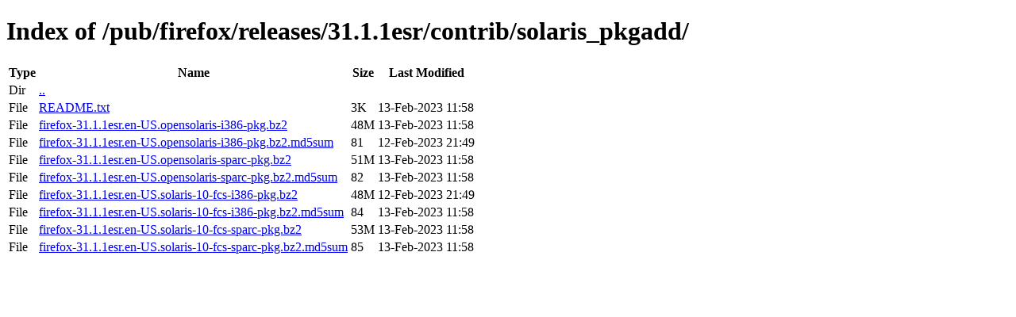

--- FILE ---
content_type: text/html; charset=utf-8
request_url: https://releases.mozilla.org/pub/firefox/releases/31.1.1esr/contrib/solaris_pkgadd/
body_size: 156
content:
<!DOCTYPE html>
<html>
        <head>
                <meta charset="UTF-8">
                <title>Directory Listing: /pub/firefox/releases/31.1.1esr/contrib/solaris_pkgadd/</title>
        </head>
        <body>
                <h1>Index of /pub/firefox/releases/31.1.1esr/contrib/solaris_pkgadd/</h1>
                <table>
                        <tr>
                                <th>Type</th>
                                <th>Name</th>
                                <th>Size</th>
                                <th>Last Modified</th>
                        </tr>
                        
                        <tr>
                                <td>Dir</td>
                                <td><a href="/pub/firefox/releases/31.1.1esr/contrib/">..</a></td>
                                <td></td>
                                <td></td>
                        </tr>
                        
                        
                        
                        
                        <tr>
                                <td>File</td>
                                <td><a href="/pub/firefox/releases/31.1.1esr/contrib/solaris_pkgadd/README.txt">README.txt</a></td>
                                <td>3K</td>
                                <td>13-Feb-2023 11:58</td>
                        </tr>
                        
                        
                        
                        <tr>
                                <td>File</td>
                                <td><a href="/pub/firefox/releases/31.1.1esr/contrib/solaris_pkgadd/firefox-31.1.1esr.en-US.opensolaris-i386-pkg.bz2">firefox-31.1.1esr.en-US.opensolaris-i386-pkg.bz2</a></td>
                                <td>48M</td>
                                <td>13-Feb-2023 11:58</td>
                        </tr>
                        
                        
                        
                        <tr>
                                <td>File</td>
                                <td><a href="/pub/firefox/releases/31.1.1esr/contrib/solaris_pkgadd/firefox-31.1.1esr.en-US.opensolaris-i386-pkg.bz2.md5sum">firefox-31.1.1esr.en-US.opensolaris-i386-pkg.bz2.md5sum</a></td>
                                <td>81</td>
                                <td>12-Feb-2023 21:49</td>
                        </tr>
                        
                        
                        
                        <tr>
                                <td>File</td>
                                <td><a href="/pub/firefox/releases/31.1.1esr/contrib/solaris_pkgadd/firefox-31.1.1esr.en-US.opensolaris-sparc-pkg.bz2">firefox-31.1.1esr.en-US.opensolaris-sparc-pkg.bz2</a></td>
                                <td>51M</td>
                                <td>13-Feb-2023 11:58</td>
                        </tr>
                        
                        
                        
                        <tr>
                                <td>File</td>
                                <td><a href="/pub/firefox/releases/31.1.1esr/contrib/solaris_pkgadd/firefox-31.1.1esr.en-US.opensolaris-sparc-pkg.bz2.md5sum">firefox-31.1.1esr.en-US.opensolaris-sparc-pkg.bz2.md5sum</a></td>
                                <td>82</td>
                                <td>13-Feb-2023 11:58</td>
                        </tr>
                        
                        
                        
                        <tr>
                                <td>File</td>
                                <td><a href="/pub/firefox/releases/31.1.1esr/contrib/solaris_pkgadd/firefox-31.1.1esr.en-US.solaris-10-fcs-i386-pkg.bz2">firefox-31.1.1esr.en-US.solaris-10-fcs-i386-pkg.bz2</a></td>
                                <td>48M</td>
                                <td>12-Feb-2023 21:49</td>
                        </tr>
                        
                        
                        
                        <tr>
                                <td>File</td>
                                <td><a href="/pub/firefox/releases/31.1.1esr/contrib/solaris_pkgadd/firefox-31.1.1esr.en-US.solaris-10-fcs-i386-pkg.bz2.md5sum">firefox-31.1.1esr.en-US.solaris-10-fcs-i386-pkg.bz2.md5sum</a></td>
                                <td>84</td>
                                <td>13-Feb-2023 11:58</td>
                        </tr>
                        
                        
                        
                        <tr>
                                <td>File</td>
                                <td><a href="/pub/firefox/releases/31.1.1esr/contrib/solaris_pkgadd/firefox-31.1.1esr.en-US.solaris-10-fcs-sparc-pkg.bz2">firefox-31.1.1esr.en-US.solaris-10-fcs-sparc-pkg.bz2</a></td>
                                <td>53M</td>
                                <td>13-Feb-2023 11:58</td>
                        </tr>
                        
                        
                        
                        <tr>
                                <td>File</td>
                                <td><a href="/pub/firefox/releases/31.1.1esr/contrib/solaris_pkgadd/firefox-31.1.1esr.en-US.solaris-10-fcs-sparc-pkg.bz2.md5sum">firefox-31.1.1esr.en-US.solaris-10-fcs-sparc-pkg.bz2.md5sum</a></td>
                                <td>85</td>
                                <td>13-Feb-2023 11:58</td>
                        </tr>
                        
                        
                </table>
        </body>
</html>